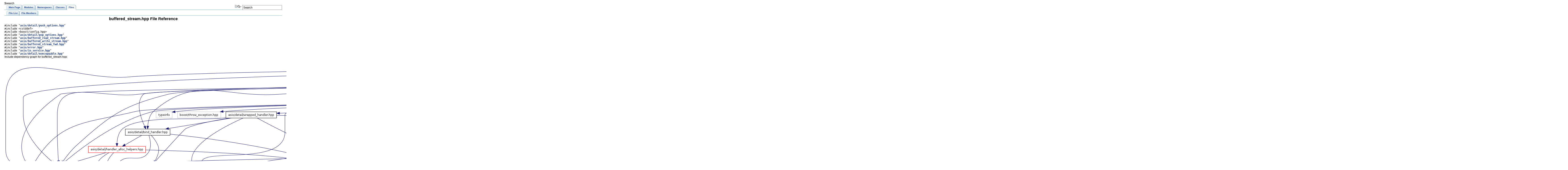

--- FILE ---
content_type: text/html
request_url: http://docs.ros.org/en/electric/api/Castor/html/buffered__stream_8hpp.html
body_size: 13458
content:
<html><head><meta http-equiv="Content-Type" content="text/html;charset=utf-8">
<title>Castor: Castor: buffered_stream.hpp File Reference</title>
<link href="doxygen.css" rel="stylesheet" type="text/css">
<link href="tabs.css" rel="stylesheet" type="text/css">
$search

<link rel="canonical" href="http://docs.ros.org/electric/api/Castor/html/buffered__stream_8hpp.html" />
</head>
<body onload='searchBox.OnSelectItem(0);'>
<!-- Generated by Doxygen 1.6.3 -->
<script type="text/javascript"><!--
var searchBox = new SearchBox("searchBox", "search",false,'Search');
--></script>
<div class="navigation" id="top">
  <div class="tabs">
    <ul>
      <li><a href="index.html"><span>Main&nbsp;Page</span></a></li>
      <li><a href="modules.html"><span>Modules</span></a></li>
      <li><a href="namespaces.html"><span>Namespaces</span></a></li>
      <li><a href="annotated.html"><span>Classes</span></a></li>
      <li class="current"><a href="files.html"><span>Files</span></a></li>
      <li>
        <div id="MSearchBox" class="MSearchBoxInactive">
        <img id="MSearchSelect" src="search/search.png"
             onmouseover="return searchBox.OnSearchSelectShow()"
             onmouseout="return searchBox.OnSearchSelectHide()"
             alt=""/>
        <input type="text" id="MSearchField" value="Search" accesskey="S"
             onfocus="searchBox.OnSearchFieldFocus(true)" 
             onblur="searchBox.OnSearchFieldFocus(false)" 
             onkeyup="searchBox.OnSearchFieldChange(event)"/>
        <a id="MSearchClose" href="javascript:searchBox.CloseResultsWindow()"><img id="MSearchCloseImg" border="0" src="search/close.png" alt=""/></a>
        </div>
      </li>
    </ul>
  </div>
  <div class="tabs">
    <ul>
      <li><a href="files.html"><span>File&nbsp;List</span></a></li>
      <li><a href="globals.html"><span>File&nbsp;Members</span></a></li>
    </ul>
  </div>
</div>
<div class="contents">
<h1>buffered_stream.hpp File Reference</h1><code>#include &quot;<a class="el" href="push__options_8hpp_source.html">asio/detail/push_options.hpp</a>&quot;</code><br/>
<code>#include &lt;cstddef&gt;</code><br/>
<code>#include &lt;boost/config.hpp&gt;</code><br/>
<code>#include &quot;<a class="el" href="pop__options_8hpp_source.html">asio/detail/pop_options.hpp</a>&quot;</code><br/>
<code>#include &quot;<a class="el" href="buffered__read__stream_8hpp_source.html">asio/buffered_read_stream.hpp</a>&quot;</code><br/>
<code>#include &quot;<a class="el" href="buffered__write__stream_8hpp_source.html">asio/buffered_write_stream.hpp</a>&quot;</code><br/>
<code>#include &quot;<a class="el" href="buffered__stream__fwd_8hpp_source.html">asio/buffered_stream_fwd.hpp</a>&quot;</code><br/>
<code>#include &quot;<a class="el" href="error_8hpp_source.html">asio/error.hpp</a>&quot;</code><br/>
<code>#include &quot;<a class="el" href="io__service_8hpp_source.html">asio/io_service.hpp</a>&quot;</code><br/>
<code>#include &quot;<a class="el" href="noncopyable_8hpp_source.html">asio/detail/noncopyable.hpp</a>&quot;</code><br/>
<div class="dynheader">
Include dependency graph for buffered_stream.hpp:</div>
<div class="dynsection">
<div class="center"><img src="buffered__stream_8hpp__incl.png" border="0" usemap="#buffered__stream_8hpp_map" alt=""/></div>
<map name="buffered__stream_8hpp_map" id="buffered__stream_8hpp">
<area shape="rect" href="push__options_8hpp.html" title="asio/detail/push_options.hpp" alt="" coords="1869,548,2072,575"/><area shape="rect" href="pop__options_8hpp.html" title="asio/detail/pop_options.hpp" alt="" coords="3536,548,3731,575"/><area shape="rect" href="buffered__read__stream_8hpp.html" title="asio/buffered_read_stream.hpp" alt="" coords="5308,84,5529,111"/><area shape="rect" href="error_8hpp.html" title="asio/error.hpp" alt="" coords="5275,393,5384,420"/><area shape="rect" href="io__service_8hpp.html" title="asio/io_service.hpp" alt="" coords="3388,161,3529,188"/><area shape="rect" href="noncopyable_8hpp.html" title="asio/detail/noncopyable.hpp" alt="" coords="144,471,344,497"/><area shape="rect" href="buffered__write__stream_8hpp.html" title="asio/buffered_write_stream.hpp" alt="" coords="4793,84,5015,111"/><area shape="rect" href="buffered__stream__fwd_8hpp.html" title="asio/buffered_stream_fwd.hpp" alt="" coords="912,471,1125,497"/><area shape="rect" href="buffered__read__stream__fwd_8hpp.html" title="asio/buffered_read_stream_fwd.hpp" alt="" coords="3323,471,3571,497"/><area shape="rect" href="buffer_8hpp.html" title="asio/buffer.hpp" alt="" coords="6171,471,6285,497"/><area shape="rect" href="bind__handler_8hpp.html" title="asio/detail/bind_handler.hpp" alt="" coords="540,316,740,343"/><area shape="rect" href="buffer__resize__guard_8hpp.html" title="asio/detail/buffer_resize_guard.hpp" alt="" coords="4907,471,5149,497"/><area shape="rect" href="buffered__stream__storage_8hpp.html" title="asio/detail/buffered_stream_storage.hpp" alt="" coords="6360,471,6640,497"/><area shape="rect" href="error__code_8hpp.html" title="asio/error_code.hpp" alt="" coords="5224,471,5371,497"/><area shape="rect" href="socket__types_8hpp.html" title="asio/detail/socket_types.hpp" alt="" coords="3952,471,4155,497"/><area shape="rect" href="dev__poll__reactor__fwd_8hpp.html" title="asio/detail/dev_poll_reactor_fwd.hpp" alt="" coords="2773,471,3024,497"/><area shape="rect" href="epoll__reactor__fwd_8hpp.html" title="asio/detail/epoll_reactor_fwd.hpp" alt="" coords="2251,471,2480,497"/><area shape="rect" href="kqueue__reactor__fwd_8hpp.html" title="asio/detail/kqueue_reactor_fwd.hpp" alt="" coords="2504,471,2749,497"/><area shape="rect" href="select__reactor__fwd_8hpp.html" title="asio/detail/select_reactor_fwd.hpp" alt="" coords="1720,471,1957,497"/><area shape="rect" href="service__registry__fwd_8hpp.html" title="asio/detail/service_registry_fwd.hpp" alt="" coords="1981,471,2227,497"/><area shape="rect" href="signal__init_8hpp.html" title="asio/detail/signal_init.hpp" alt="" coords="3747,471,3928,497"/><area shape="rect" href="task__io__service__fwd_8hpp.html" title="asio/detail/task_io_service_fwd.hpp" alt="" coords="1149,471,1392,497"/><area shape="rect" href="win__iocp__io__service__fwd_8hpp.html" title="asio/detail/win_iocp_io_service_fwd.hpp" alt="" coords="3835,393,4104,420"/><area shape="rect" href="winsock__init_8hpp.html" title="asio/detail/winsock_init.hpp" alt="" coords="4229,471,4421,497"/><area shape="rect" href="wrapped__handler_8hpp.html" title="asio/detail/wrapped_handler.hpp" alt="" coords="989,239,1216,265"/><area shape="rect" href="handler__alloc__helpers_8hpp.html" title="asio/detail/handler_alloc_helpers.hpp" alt="" coords="375,393,631,420"/><area shape="rect" href="handler__invoke__helpers_8hpp.html" title="asio/detail/handler_invoke_helpers.hpp" alt="" coords="520,471,787,497"/><area shape="rect" href="buffered__write__stream__fwd_8hpp.html" title="asio/buffered_write_stream_fwd.hpp" alt="" coords="3048,471,3299,497"/><area shape="rect" href="completion__condition_8hpp.html" title="asio/completion_condition.hpp" alt="" coords="5677,471,5893,497"/><area shape="rect" href="write_8hpp.html" title="asio/write.hpp" alt="" coords="4936,316,5045,343"/><area shape="rect" href="basic__streambuf_8hpp.html" title="asio/basic_streambuf.hpp" alt="" coords="4575,393,4759,420"/></map>
</div>
<div class="dynheader">
This graph shows which files directly or indirectly include this file:</div>
<div class="dynsection">
<div class="center"><img src="buffered__stream_8hpp__dep__incl.png" border="0" usemap="#buffered__stream_8hppdep_map" alt=""/></div>
<map name="buffered__stream_8hppdep_map" id="buffered__stream_8hppdep">
<area shape="rect" href="asio_8hpp.html" title="asio.hpp" alt="" coords="435,84,509,111"/><area shape="rect" href="SystemConfig_8cpp.html" title="SystemConfig.cpp" alt="" coords="533,84,669,111"/><area shape="rect" href="CastorChannel_8h.html" title="CastorChannel.h" alt="" coords="103,239,231,265"/><area shape="rect" href="Tcp_8h.html" title="Tcp.h" alt="" coords="57,316,111,343"/><area shape="rect" href="Udp_8h.html" title="Udp.h" alt="" coords="233,316,292,343"/><area shape="rect" href="Communication_8h.html" title="Communication.h" alt="" coords="500,316,633,343"/><area shape="rect" href="include_2NetAddress_8h.html" title="NetAddress.h" alt="" coords="743,161,849,188"/><area shape="rect" href="Network_8h.html" title="Network.h" alt="" coords="387,161,472,188"/><area shape="rect" href="net_2NetAddress_8cpp.html" title="NetAddress.cpp" alt="" coords="873,161,996,188"/><area shape="rect" href="src_2net_2NetAddress_8h.html" title="NetAddress.h" alt="" coords="612,161,719,188"/><area shape="rect" href="CastorChannel_8cpp.html" title="CastorChannel.cpp" alt="" coords="96,393,237,420"/><area shape="rect" href="Tcp_8cpp.html" title="Tcp.cpp" alt="" coords="5,393,72,420"/><area shape="rect" href="Udp_8cpp.html" title="Udp.cpp" alt="" coords="261,393,336,420"/><area shape="rect" href="Communication_8cpp.html" title="Communication.cpp" alt="" coords="492,393,641,420"/><area shape="rect" href="mcast_8cpp.html" title="mcast.cpp" alt="" coords="881,393,969,420"/><area shape="rect" href="Network_8cpp.html" title="Network.cpp" alt="" coords="380,239,479,265"/><area shape="rect" href="CNER_8h.html" title="CNER.h" alt="" coords="937,239,1004,265"/><area shape="rect" href="Encoding_8h.html" title="Encoding.h" alt="" coords="1152,239,1243,265"/><area shape="rect" href="Hashcode_8h.html" title="Hashcode.h" alt="" coords="1320,239,1416,265"/><area shape="rect" href="NetInterface_8h.html" title="NetInterface.h" alt="" coords="751,239,863,265"/><area shape="rect" href="NetAddress_8cpp.html" title="NetAddress.cpp" alt="" coords="604,239,727,265"/><area shape="rect" href="CNER_8cpp.html" title="CNER.cpp" alt="" coords="988,316,1071,343"/><area shape="rect" href="Defragment_8h.html" title="Defragment.h" alt="" coords="1197,393,1307,420"/><area shape="rect" href="Messages_8h.html" title="Messages.h" alt="" coords="1095,316,1191,343"/><area shape="rect" href="Encoding_8cpp.html" title="Encoding.cpp" alt="" coords="1289,316,1396,343"/><area shape="rect" href="Spica_8h.html" title="Spica.h" alt="" coords="1107,393,1173,420"/><area shape="rect" href="Hashcode_8cpp.html" title="Hashcode.cpp" alt="" coords="1420,316,1532,343"/><area shape="rect" href="NetInterface_8cpp.html" title="NetInterface.cpp" alt="" coords="735,316,863,343"/></map>
</div>

<p><a href="buffered__stream_8hpp_source.html">Go to the source code of this file.</a></p>
<table border="0" cellpadding="0" cellspacing="0">
<tr><td colspan="2"><h2>Classes</h2></td></tr>
<tr><td class="memItemLeft" align="right" valign="top">class &nbsp;</td><td class="memItemRight" valign="bottom"><a class="el" href="classasio_1_1buffered__stream.html">asio::buffered_stream&lt; Stream &gt;</a></td></tr>
<tr><td class="mdescLeft">&nbsp;</td><td class="mdescRight">Adds buffering to the read- and write-related operations of a stream.  <a href="classasio_1_1buffered__stream.html#_details">More...</a><br/></td></tr>
<tr><td colspan="2"><h2>Namespaces</h2></td></tr>
<tr><td class="memItemLeft" align="right" valign="top">namespace &nbsp;</td><td class="memItemRight" valign="bottom"><a class="el" href="namespaceasio.html">asio</a></td></tr>
</table>
</div>
<!--- window showing the filter options -->
<div id="MSearchSelectWindow"
     onmouseover="return searchBox.OnSearchSelectShow()"
     onmouseout="return searchBox.OnSearchSelectHide()"
     onkeydown="return searchBox.OnSearchSelectKey(event)">
<a class="SelectItem" href="javascript:void(0)" onclick="searchBox.OnSelectItem(0)"><span class="SelectionMark">&nbsp;</span>All</a><a class="SelectItem" href="javascript:void(0)" onclick="searchBox.OnSelectItem(1)"><span class="SelectionMark">&nbsp;</span>Classes</a><a class="SelectItem" href="javascript:void(0)" onclick="searchBox.OnSelectItem(2)"><span class="SelectionMark">&nbsp;</span>Namespaces</a><a class="SelectItem" href="javascript:void(0)" onclick="searchBox.OnSelectItem(3)"><span class="SelectionMark">&nbsp;</span>Files</a><a class="SelectItem" href="javascript:void(0)" onclick="searchBox.OnSelectItem(4)"><span class="SelectionMark">&nbsp;</span>Functions</a><a class="SelectItem" href="javascript:void(0)" onclick="searchBox.OnSelectItem(5)"><span class="SelectionMark">&nbsp;</span>Variables</a><a class="SelectItem" href="javascript:void(0)" onclick="searchBox.OnSelectItem(6)"><span class="SelectionMark">&nbsp;</span>Typedefs</a><a class="SelectItem" href="javascript:void(0)" onclick="searchBox.OnSelectItem(7)"><span class="SelectionMark">&nbsp;</span>Enumerations</a><a class="SelectItem" href="javascript:void(0)" onclick="searchBox.OnSelectItem(8)"><span class="SelectionMark">&nbsp;</span>Enumerator</a><a class="SelectItem" href="javascript:void(0)" onclick="searchBox.OnSelectItem(9)"><span class="SelectionMark">&nbsp;</span>Friends</a><a class="SelectItem" href="javascript:void(0)" onclick="searchBox.OnSelectItem(10)"><span class="SelectionMark">&nbsp;</span>Defines</a></div>

<!-- iframe showing the search results (closed by default) -->
<div id="MSearchResultsWindow">
<iframe src="" frameborder="0" 
        name="MSearchResults" id="MSearchResults">
</iframe>
</div>


<br clear="all" />
<hr size="1"><div style="align: right;">
<a href="http://ros.org/wiki/Castor">Castor</a><br />
Author(s): Carpe Noctem</br />
<small>autogenerated on Fri Mar 1 14:39:35 2013</small>
</div>
</body>
</html>
